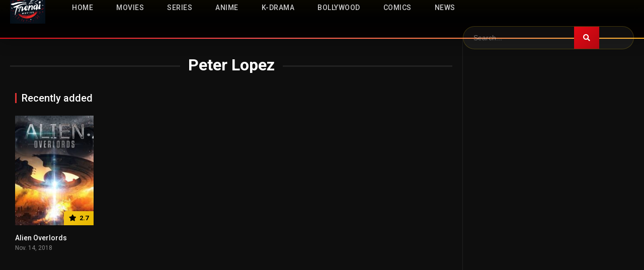

--- FILE ---
content_type: text/html; charset=UTF-8
request_url: https://trendimovies.com/cast/peter-lopez/
body_size: 14859
content:
<!DOCTYPE html><html lang="en-US" prefix="og: https://ogp.me/ns#"><head><meta charset="UTF-8" /><link rel='apple-touch-icon' href='https://trendimovies.com/wp-content/uploads/2023/10/TMLogo-e1698680143365.jpg'/><meta name="apple-mobile-web-app-capable" content="yes"><meta name="apple-mobile-web-app-status-bar-style" content="black"><meta name="mobile-web-app-capable" content="yes"><meta name="viewport" content="width=device-width, initial-scale=1, shrink-to-fit=no"><meta name="theme-color" content="#000000"><link rel='shortcut icon' href='https://trendimovies.com/wp-content/uploads/2023/10/TMLogo-1-e1698680223136.jpg' type='image/x-icon' /><!-- Manifest added by SuperPWA - Progressive Web Apps Plugin For WordPress --><link rel="manifest" href="/superpwa-manifest-nginx.json"><!-- / SuperPWA.com --> <script type="text/javascript">if (typeof dtGonza === 'undefined') {var dtGonza = { mobile: 'false', livesearchactive: 1, autoplayer: 0, playeradstime: 0 };}</script> <!-- Search Engine Optimization by Rank Math - https://rankmath.com/ --><title>Peter Lopez - TrendiMovies</title><meta name="robots" content="index, follow, max-snippet:-1, max-video-preview:-1, max-image-preview:large"/><link rel="canonical" href="https://trendimovies.com/cast/peter-lopez/" /><meta property="og:locale" content="en_US" /><meta property="og:type" content="article" /><meta property="og:title" content="Peter Lopez - TrendiMovies" /><meta property="og:url" content="https://trendimovies.com/cast/peter-lopez/" /><meta property="og:site_name" content="TrendiMovies" /><meta property="og:image" content="https://trendimovies.com/wp-content/uploads/2025/04/TMLogo-3-300x300-1.jpg" /><meta property="og:image:secure_url" content="https://trendimovies.com/wp-content/uploads/2025/04/TMLogo-3-300x300-1.jpg" /><meta property="og:image:width" content="300" /><meta property="og:image:height" content="300" /><meta property="og:image:type" content="image/jpeg" /><meta name="twitter:card" content="summary_large_image" /><meta name="twitter:title" content="Peter Lopez - TrendiMovies" /><meta name="twitter:image" content="https://trendimovies.com/wp-content/uploads/2025/04/TMLogo-3-300x300-1.jpg" /><meta name="twitter:label1" content="Movies" /><meta name="twitter:data1" content="1" /><script type="application/ld+json" class="rank-math-schema">{"@context":"https://schema.org","@graph":[{"@type":"Person","@id":"https://trendimovies.com/#person","name":"TrendiMovies","image":{"@type":"ImageObject","@id":"https://trendimovies.com/#logo","url":"https://trendimovies.com/wp-content/uploads/2023/10/TMLogo-3.jpg","contentUrl":"https://trendimovies.com/wp-content/uploads/2023/10/TMLogo-3.jpg","caption":"TrendiMovies","inLanguage":"en-US","width":"815","height":"815"}},{"@type":"WebSite","@id":"https://trendimovies.com/#website","url":"https://trendimovies.com","name":"TrendiMovies","publisher":{"@id":"https://trendimovies.com/#person"},"inLanguage":"en-US"},{"@type":"CollectionPage","@id":"https://trendimovies.com/cast/peter-lopez/#webpage","url":"https://trendimovies.com/cast/peter-lopez/","name":"Peter Lopez - TrendiMovies","isPartOf":{"@id":"https://trendimovies.com/#website"},"inLanguage":"en-US"}]}</script><!-- /Rank Math WordPress SEO plugin --><link rel='dns-prefetch' href='//fonts.googleapis.com' /><link rel='dns-prefetch' href='//www.googletagmanager.com' /><link rel='dns-prefetch' href='//pagead2.googlesyndication.com' /><link rel="alternate" type="application/rss+xml" title="TrendiMovies &raquo; Feed" href="https://trendimovies.com/feed/" /><link rel="alternate" type="application/rss+xml" title="TrendiMovies &raquo; Comments Feed" href="https://trendimovies.com/comments/feed/" /><link rel="alternate" type="application/rss+xml" title="TrendiMovies &raquo; Peter Lopez Cast Feed" href="https://trendimovies.com/cast/peter-lopez/feed/" /><!-- This site uses the Google Analytics by MonsterInsights plugin v9.11.1 - Using Analytics tracking - https://www.monsterinsights.com/ --><script src="//www.googletagmanager.com/gtag/js?id=G-X3F3HFM7TR"  data-cfasync="false" data-wpfc-render="false" type="text/javascript" async></script><script data-cfasync="false" data-wpfc-render="false" type="text/javascript">var mi_version = '9.11.1';var mi_track_user = true;var mi_no_track_reason = '';var MonsterInsightsDefaultLocations = {"page_location":"https:\/\/trendimovies.com\/cast\/peter-lopez\/"};if ( typeof MonsterInsightsPrivacyGuardFilter === 'function' ) {var MonsterInsightsLocations = (typeof MonsterInsightsExcludeQuery === 'object') ? MonsterInsightsPrivacyGuardFilter( MonsterInsightsExcludeQuery ) : MonsterInsightsPrivacyGuardFilter( MonsterInsightsDefaultLocations );} else {var MonsterInsightsLocations = (typeof MonsterInsightsExcludeQuery === 'object') ? MonsterInsightsExcludeQuery : MonsterInsightsDefaultLocations;}var disableStrs = [
'ga-disable-G-X3F3HFM7TR',];/* Function to detect opted out users */function __gtagTrackerIsOptedOut() {for (var index = 0; index < disableStrs.length; index++) {if (document.cookie.indexOf(disableStrs[index] + '=true') > -1) {return true;}}return false;}/* Disable tracking if the opt-out cookie exists. */if (__gtagTrackerIsOptedOut()) {for (var index = 0; index < disableStrs.length; index++) {window[disableStrs[index]] = true;}}/* Opt-out function */function __gtagTrackerOptout() {for (var index = 0; index < disableStrs.length; index++) {document.cookie = disableStrs[index] + '=true; expires=Thu, 31 Dec 2099 23:59:59 UTC; path=/';window[disableStrs[index]] = true;}}if ('undefined' === typeof gaOptout) {function gaOptout() {__gtagTrackerOptout();}}window.dataLayer = window.dataLayer || [];window.MonsterInsightsDualTracker = {helpers: {},trackers: {},};if (mi_track_user) {function __gtagDataLayer() {dataLayer.push(arguments);}function __gtagTracker(type, name, parameters) {if (!parameters) {parameters = {};}if (parameters.send_to) {__gtagDataLayer.apply(null, arguments);return;}if (type === 'event') {parameters.send_to = monsterinsights_frontend.v4_id;var hookName = name;if (typeof parameters['event_category'] !== 'undefined') {hookName = parameters['event_category'] + ':' + name;}if (typeof MonsterInsightsDualTracker.trackers[hookName] !== 'undefined') {MonsterInsightsDualTracker.trackers[hookName](parameters);} else {__gtagDataLayer('event', name, parameters);}} else {__gtagDataLayer.apply(null, arguments);}}__gtagTracker('js', new Date());__gtagTracker('set', {'developer_id.dZGIzZG': true,});if ( MonsterInsightsLocations.page_location ) {__gtagTracker('set', MonsterInsightsLocations);}__gtagTracker('config', 'G-X3F3HFM7TR', {"forceSSL":"true","link_attribution":"true"} );window.gtag = __gtagTracker;(function () {/* https://developers.google.com/analytics/devguides/collection/analyticsjs/ *//* ga and __gaTracker compatibility shim. */var noopfn = function () {return null;};var newtracker = function () {return new Tracker();};var Tracker = function () {return null;};var p = Tracker.prototype;p.get = noopfn;p.set = noopfn;p.send = function () {var args = Array.prototype.slice.call(arguments);args.unshift('send');__gaTracker.apply(null, args);};var __gaTracker = function () {var len = arguments.length;if (len === 0) {return;}var f = arguments[len - 1];if (typeof f !== 'object' || f === null || typeof f.hitCallback !== 'function') {if ('send' === arguments[0]) {var hitConverted, hitObject = false, action;if ('event' === arguments[1]) {if ('undefined' !== typeof arguments[3]) {hitObject = {'eventAction': arguments[3],'eventCategory': arguments[2],'eventLabel': arguments[4],'value': arguments[5] ? arguments[5] : 1,}}}if ('pageview' === arguments[1]) {if ('undefined' !== typeof arguments[2]) {hitObject = {'eventAction': 'page_view','page_path': arguments[2],}}}if (typeof arguments[2] === 'object') {hitObject = arguments[2];}if (typeof arguments[5] === 'object') {Object.assign(hitObject, arguments[5]);}if ('undefined' !== typeof arguments[1].hitType) {hitObject = arguments[1];if ('pageview' === hitObject.hitType) {hitObject.eventAction = 'page_view';}}if (hitObject) {action = 'timing' === arguments[1].hitType ? 'timing_complete' : hitObject.eventAction;hitConverted = mapArgs(hitObject);__gtagTracker('event', action, hitConverted);}}return;}function mapArgs(args) {var arg, hit = {};var gaMap = {'eventCategory': 'event_category','eventAction': 'event_action','eventLabel': 'event_label','eventValue': 'event_value','nonInteraction': 'non_interaction','timingCategory': 'event_category','timingVar': 'name','timingValue': 'value','timingLabel': 'event_label','page': 'page_path','location': 'page_location','title': 'page_title','referrer' : 'page_referrer',};for (arg in args) {if (!(!args.hasOwnProperty(arg) || !gaMap.hasOwnProperty(arg))) {hit[gaMap[arg]] = args[arg];} else {hit[arg] = args[arg];}}return hit;}try {f.hitCallback();} catch (ex) {}};__gaTracker.create = newtracker;__gaTracker.getByName = newtracker;__gaTracker.getAll = function () {return [];};__gaTracker.remove = noopfn;__gaTracker.loaded = true;window['__gaTracker'] = __gaTracker;})();} else {console.log("");(function () {function __gtagTracker() {return null;}window['__gtagTracker'] = __gtagTracker;window['gtag'] = __gtagTracker;})();}</script><!-- / Google Analytics by MonsterInsights --><style id='wp-img-auto-sizes-contain-inline-css' type='text/css'>img:is([sizes=auto i],[sizes^="auto," i]){contain-intrinsic-size:3000px 1500px}/*# sourceURL=wp-img-auto-sizes-contain-inline-css */</style><style id='wp-emoji-styles-inline-css' type='text/css'>img.wp-smiley,img.emoji{display:inline !important;border:none !important;box-shadow:none !important;height:1em !important;width:1em !important;margin:0 0.07em !important;vertical-align:-0.1em !important;background:none !important;padding:0 !important}/*# sourceURL=wp-emoji-styles-inline-css */</style><link rel='stylesheet' id='wp-block-library-css' href='https://trendimovies.com/wp-includes/css/dist/block-library/style.min.css?ver=a7e9908e5a8e023aba8fd04ef954af5f' type='text/css' media='all' /><style id='wp-block-paragraph-inline-css' type='text/css'>.is-small-text{font-size:.875em}.is-regular-text{font-size:1em}.is-large-text{font-size:2.25em}.is-larger-text{font-size:3em}.has-drop-cap:not(:focus):first-letter{float:left;font-size:8.4em;font-style:normal;font-weight:100;line-height:.68;margin:.05em .1em 0 0;text-transform:uppercase}body.rtl .has-drop-cap:not(:focus):first-letter{float:none;margin-left:.1em}p.has-drop-cap.has-background{overflow:hidden}:root:where(p.has-background){padding:1.25em 2.375em}:where(p.has-text-color:not(.has-link-color)) a{color:inherit}p.has-text-align-left[style*="writing-mode:vertical-lr"],p.has-text-align-right[style*="writing-mode:vertical-rl"]{rotate:180deg}/*# sourceURL=https://trendimovies.com/wp-includes/blocks/paragraph/style.min.css */</style><style id='global-styles-inline-css' type='text/css'>:root{--wp--preset--aspect-ratio--square:1;--wp--preset--aspect-ratio--4-3:4/3;--wp--preset--aspect-ratio--3-4:3/4;--wp--preset--aspect-ratio--3-2:3/2;--wp--preset--aspect-ratio--2-3:2/3;--wp--preset--aspect-ratio--16-9:16/9;--wp--preset--aspect-ratio--9-16:9/16;--wp--preset--color--black:#000000;--wp--preset--color--cyan-bluish-gray:#abb8c3;--wp--preset--color--white:#ffffff;--wp--preset--color--pale-pink:#f78da7;--wp--preset--color--vivid-red:#cf2e2e;--wp--preset--color--luminous-vivid-orange:#ff6900;--wp--preset--color--luminous-vivid-amber:#fcb900;--wp--preset--color--light-green-cyan:#7bdcb5;--wp--preset--color--vivid-green-cyan:#00d084;--wp--preset--color--pale-cyan-blue:#8ed1fc;--wp--preset--color--vivid-cyan-blue:#0693e3;--wp--preset--color--vivid-purple:#9b51e0;--wp--preset--gradient--vivid-cyan-blue-to-vivid-purple:linear-gradient(135deg,rgb(6,147,227) 0%,rgb(155,81,224) 100%);--wp--preset--gradient--light-green-cyan-to-vivid-green-cyan:linear-gradient(135deg,rgb(122,220,180) 0%,rgb(0,208,130) 100%);--wp--preset--gradient--luminous-vivid-amber-to-luminous-vivid-orange:linear-gradient(135deg,rgb(252,185,0) 0%,rgb(255,105,0) 100%);--wp--preset--gradient--luminous-vivid-orange-to-vivid-red:linear-gradient(135deg,rgb(255,105,0) 0%,rgb(207,46,46) 100%);--wp--preset--gradient--very-light-gray-to-cyan-bluish-gray:linear-gradient(135deg,rgb(238,238,238) 0%,rgb(169,184,195) 100%);--wp--preset--gradient--cool-to-warm-spectrum:linear-gradient(135deg,rgb(74,234,220) 0%,rgb(151,120,209) 20%,rgb(207,42,186) 40%,rgb(238,44,130) 60%,rgb(251,105,98) 80%,rgb(254,248,76) 100%);--wp--preset--gradient--blush-light-purple:linear-gradient(135deg,rgb(255,206,236) 0%,rgb(152,150,240) 100%);--wp--preset--gradient--blush-bordeaux:linear-gradient(135deg,rgb(254,205,165) 0%,rgb(254,45,45) 50%,rgb(107,0,62) 100%);--wp--preset--gradient--luminous-dusk:linear-gradient(135deg,rgb(255,203,112) 0%,rgb(199,81,192) 50%,rgb(65,88,208) 100%);--wp--preset--gradient--pale-ocean:linear-gradient(135deg,rgb(255,245,203) 0%,rgb(182,227,212) 50%,rgb(51,167,181) 100%);--wp--preset--gradient--electric-grass:linear-gradient(135deg,rgb(202,248,128) 0%,rgb(113,206,126) 100%);--wp--preset--gradient--midnight:linear-gradient(135deg,rgb(2,3,129) 0%,rgb(40,116,252) 100%);--wp--preset--font-size--small:13px;--wp--preset--font-size--medium:20px;--wp--preset--font-size--large:36px;--wp--preset--font-size--x-large:42px;--wp--preset--spacing--20:0.44rem;--wp--preset--spacing--30:0.67rem;--wp--preset--spacing--40:1rem;--wp--preset--spacing--50:1.5rem;--wp--preset--spacing--60:2.25rem;--wp--preset--spacing--70:3.38rem;--wp--preset--spacing--80:5.06rem;--wp--preset--shadow--natural:6px 6px 9px rgba(0,0,0,0.2);--wp--preset--shadow--deep:12px 12px 50px rgba(0,0,0,0.4);--wp--preset--shadow--sharp:6px 6px 0px rgba(0,0,0,0.2);--wp--preset--shadow--outlined:6px 6px 0px -3px rgb(255,255,255),6px 6px rgb(0,0,0);--wp--preset--shadow--crisp:6px 6px 0px rgb(0,0,0)}:where(.is-layout-flex){gap:0.5em}:where(.is-layout-grid){gap:0.5em}body .is-layout-flex{display:flex}.is-layout-flex{flex-wrap:wrap;align-items:center}.is-layout-flex >:is(*,div){margin:0}body .is-layout-grid{display:grid}.is-layout-grid >:is(*,div){margin:0}:where(.wp-block-columns.is-layout-flex){gap:2em}:where(.wp-block-columns.is-layout-grid){gap:2em}:where(.wp-block-post-template.is-layout-flex){gap:1.25em}:where(.wp-block-post-template.is-layout-grid){gap:1.25em}.has-black-color{color:var(--wp--preset--color--black) !important}.has-cyan-bluish-gray-color{color:var(--wp--preset--color--cyan-bluish-gray) !important}.has-white-color{color:var(--wp--preset--color--white) !important}.has-pale-pink-color{color:var(--wp--preset--color--pale-pink) !important}.has-vivid-red-color{color:var(--wp--preset--color--vivid-red) !important}.has-luminous-vivid-orange-color{color:var(--wp--preset--color--luminous-vivid-orange) !important}.has-luminous-vivid-amber-color{color:var(--wp--preset--color--luminous-vivid-amber) !important}.has-light-green-cyan-color{color:var(--wp--preset--color--light-green-cyan) !important}.has-vivid-green-cyan-color{color:var(--wp--preset--color--vivid-green-cyan) !important}.has-pale-cyan-blue-color{color:var(--wp--preset--color--pale-cyan-blue) !important}.has-vivid-cyan-blue-color{color:var(--wp--preset--color--vivid-cyan-blue) !important}.has-vivid-purple-color{color:var(--wp--preset--color--vivid-purple) !important}.has-black-background-color{background-color:var(--wp--preset--color--black) !important}.has-cyan-bluish-gray-background-color{background-color:var(--wp--preset--color--cyan-bluish-gray) !important}.has-white-background-color{background-color:var(--wp--preset--color--white) !important}.has-pale-pink-background-color{background-color:var(--wp--preset--color--pale-pink) !important}.has-vivid-red-background-color{background-color:var(--wp--preset--color--vivid-red) !important}.has-luminous-vivid-orange-background-color{background-color:var(--wp--preset--color--luminous-vivid-orange) !important}.has-luminous-vivid-amber-background-color{background-color:var(--wp--preset--color--luminous-vivid-amber) !important}.has-light-green-cyan-background-color{background-color:var(--wp--preset--color--light-green-cyan) !important}.has-vivid-green-cyan-background-color{background-color:var(--wp--preset--color--vivid-green-cyan) !important}.has-pale-cyan-blue-background-color{background-color:var(--wp--preset--color--pale-cyan-blue) !important}.has-vivid-cyan-blue-background-color{background-color:var(--wp--preset--color--vivid-cyan-blue) !important}.has-vivid-purple-background-color{background-color:var(--wp--preset--color--vivid-purple) !important}.has-black-border-color{border-color:var(--wp--preset--color--black) !important}.has-cyan-bluish-gray-border-color{border-color:var(--wp--preset--color--cyan-bluish-gray) !important}.has-white-border-color{border-color:var(--wp--preset--color--white) !important}.has-pale-pink-border-color{border-color:var(--wp--preset--color--pale-pink) !important}.has-vivid-red-border-color{border-color:var(--wp--preset--color--vivid-red) !important}.has-luminous-vivid-orange-border-color{border-color:var(--wp--preset--color--luminous-vivid-orange) !important}.has-luminous-vivid-amber-border-color{border-color:var(--wp--preset--color--luminous-vivid-amber) !important}.has-light-green-cyan-border-color{border-color:var(--wp--preset--color--light-green-cyan) !important}.has-vivid-green-cyan-border-color{border-color:var(--wp--preset--color--vivid-green-cyan) !important}.has-pale-cyan-blue-border-color{border-color:var(--wp--preset--color--pale-cyan-blue) !important}.has-vivid-cyan-blue-border-color{border-color:var(--wp--preset--color--vivid-cyan-blue) !important}.has-vivid-purple-border-color{border-color:var(--wp--preset--color--vivid-purple) !important}.has-vivid-cyan-blue-to-vivid-purple-gradient-background{background:var(--wp--preset--gradient--vivid-cyan-blue-to-vivid-purple) !important}.has-light-green-cyan-to-vivid-green-cyan-gradient-background{background:var(--wp--preset--gradient--light-green-cyan-to-vivid-green-cyan) !important}.has-luminous-vivid-amber-to-luminous-vivid-orange-gradient-background{background:var(--wp--preset--gradient--luminous-vivid-amber-to-luminous-vivid-orange) !important}.has-luminous-vivid-orange-to-vivid-red-gradient-background{background:var(--wp--preset--gradient--luminous-vivid-orange-to-vivid-red) !important}.has-very-light-gray-to-cyan-bluish-gray-gradient-background{background:var(--wp--preset--gradient--very-light-gray-to-cyan-bluish-gray) !important}.has-cool-to-warm-spectrum-gradient-background{background:var(--wp--preset--gradient--cool-to-warm-spectrum) !important}.has-blush-light-purple-gradient-background{background:var(--wp--preset--gradient--blush-light-purple) !important}.has-blush-bordeaux-gradient-background{background:var(--wp--preset--gradient--blush-bordeaux) !important}.has-luminous-dusk-gradient-background{background:var(--wp--preset--gradient--luminous-dusk) !important}.has-pale-ocean-gradient-background{background:var(--wp--preset--gradient--pale-ocean) !important}.has-electric-grass-gradient-background{background:var(--wp--preset--gradient--electric-grass) !important}.has-midnight-gradient-background{background:var(--wp--preset--gradient--midnight) !important}.has-small-font-size{font-size:var(--wp--preset--font-size--small) !important}.has-medium-font-size{font-size:var(--wp--preset--font-size--medium) !important}.has-large-font-size{font-size:var(--wp--preset--font-size--large) !important}.has-x-large-font-size{font-size:var(--wp--preset--font-size--x-large) !important}/*# sourceURL=global-styles-inline-css */</style><style id='classic-theme-styles-inline-css' type='text/css'>/*! This file is auto-generated */.wp-block-button__link{color:#fff;background-color:#32373c;border-radius:9999px;box-shadow:none;text-decoration:none;padding:calc(.667em + 2px) calc(1.333em + 2px);font-size:1.125em}.wp-block-file__button{background:#32373c;color:#fff;text-decoration:none}/*# sourceURL=/wp-includes/css/classic-themes.min.css */</style><link rel='stylesheet' id='dooplay-style-css' href='https://trendimovies.com/wp-content/themes/dooplay/style.css?ver=a7e9908e5a8e023aba8fd04ef954af5f' type='text/css' media='all' /><link rel='stylesheet' id='trendimovies-style-css' href='https://trendimovies.com/wp-content/themes/dooplay-child/style.css?ver=2.1.0' type='text/css' media='all' /><link rel='stylesheet' id='tm-sidebar-style-css' href='https://trendimovies.com/wp-content/themes/dooplay-child/assets/css/tm-sidebar.css?ver=1.0.0' type='text/css' media='all' /><link rel='stylesheet' id='fontawesome-pro-css' href='https://trendimovies.com/wp-content/themes/dooplay/assets/fontawesome/css/all.min.css?ver=5.15.1' type='text/css' media='all' /><link rel='stylesheet' id='owl-carousel-css' href='https://trendimovies.com/wp-content/themes/dooplay/assets/css/front.owl.min.css?ver=2.5.5' type='text/css' media='all' /><link rel='stylesheet' id='google-fonts-css' href='https://fonts.googleapis.com/css?family=Roboto%3A300%2C400%2C500%2C700&#038;ver=2.5.5' type='text/css' media='all' /><link rel='stylesheet' id='scrollbar-css' href='https://trendimovies.com/wp-content/themes/dooplay/assets/css/front.crollbar.min.css?ver=2.5.5' type='text/css' media='all' /><link rel='stylesheet' id='dooplay-css' href='https://trendimovies.com/wp-content/themes/dooplay/assets/css/front.style.min.css?ver=2.5.5' type='text/css' media='all' /><link rel='stylesheet' id='dooplay-color-scheme-css' href='https://trendimovies.com/wp-content/themes/dooplay/assets/css/colors.dark.min.css?ver=2.5.5' type='text/css' media='all' /><link rel='stylesheet' id='dooplay-responsive-css' href='https://trendimovies.com/wp-content/themes/dooplay/assets/css/front.mobile.min.css?ver=2.5.5' type='text/css' media='all' /><script type="text/javascript" src="https://trendimovies.com/wp-content/themes/dooplay-child/assets/js/lazysizes-config.js?ver=1.0" id="lazysizes-config-js"></script><script type="text/javascript" src="https://trendimovies.com/wp-content/plugins/google-analytics-for-wordpress/assets/js/frontend-gtag.min.js?ver=9.11.1" id="monsterinsights-frontend-script-js" async="async" data-wp-strategy="async"></script><script data-cfasync="false" data-wpfc-render="false" type="text/javascript" id='monsterinsights-frontend-script-js-extra'>/* <![CDATA[ */var monsterinsights_frontend = {"js_events_tracking":"true","download_extensions":"doc,pdf,ppt,zip,xls,docx,pptx,xlsx","inbound_paths":"[{\"path\":\"\\\/go\\\/\",\"label\":\"affiliate\"},{\"path\":\"\\\/recommend\\\/\",\"label\":\"affiliate\"}]","home_url":"https:\/\/trendimovies.com","hash_tracking":"false","v4_id":"G-X3F3HFM7TR"};/* ]]> */</script><script type="text/javascript" src="https://trendimovies.com/wp-includes/js/jquery/jquery.min.js?ver=3.7.1" id="jquery-core-js"></script><script type="text/javascript" src="https://trendimovies.com/wp-includes/js/jquery/jquery-migrate.min.js?ver=3.4.1" id="jquery-migrate-js"></script><script type="text/javascript" src="https://trendimovies.com/wp-content/themes/dooplay/assets/js/lib/lazyload.js?ver=2.5.5" id="lazyload-js"></script><script type="text/javascript" src="https://trendimovies.com/wp-content/themes/dooplay/assets/js/lib/pwsscrollbar.js?ver=2.5.5" id="scrollbar-js"></script><script type="text/javascript" src="https://trendimovies.com/wp-content/themes/dooplay/assets/js/lib/owlcarousel.js?ver=2.5.5" id="owl-carousel-js"></script><script type="text/javascript" src="https://trendimovies.com/wp-content/themes/dooplay/assets/js/lib/idtabs.js?ver=2.5.5" id="idTabs-js"></script><script type="text/javascript" src="https://trendimovies.com/wp-content/themes/dooplay/assets/js/lib/isrepeater.js?ver=2.5.5" id="dtRepeat-js"></script><script type="text/javascript" id="dt_main_ajax-js-extra">/* <![CDATA[ */var dtAjax = {"url":"/wp-admin/admin-ajax.php","player_api":"https://trendimovies.com/wp-json/dooplayer/v2/","play_ajaxmd":"1","play_method":"admin_ajax","googlercptc":null,"classitem":"5","loading":"Loading..","afavorites":"Add to favorites","rfavorites":"Remove of favorites","views":"Views","remove":"Remove","isawit":"I saw it","send":"Data send..","updating":"Updating data..","error":"Error","pending":"Pending review","ltipe":"Download","sending":"Sending data","enabled":"Enable","disabled":"Disable","trash":"Delete","lshared":"Links Shared","ladmin":"Manage pending links","sendingrep":"Please wait, sending data..","ready":"Ready","deletelin":"Do you really want to delete this link?"};//# sourceURL=dt_main_ajax-js-extra
/* ]]> */</script><script type="text/javascript" src="https://trendimovies.com/wp-content/themes/dooplay/assets/js/front.ajax.min.js?ver=2.5.5" id="dt_main_ajax-js"></script><link rel="https://api.w.org/" href="https://trendimovies.com/wp-json/" /><link rel="alternate" title="JSON" type="application/json" href="https://trendimovies.com/wp-json/wp/v2/dtcast/11813" /><link rel="EditURI" type="application/rsd+xml" title="RSD" href="https://trendimovies.com/xmlrpc.php?rsd" /><meta name="generator" content="Site Kit by Google 1.170.0" /><script type="text/javascript">jQuery(document).ready(function(a){"false"==dtGonza.mobile&&a(window).load(function(){a(".scrolling").mCustomScrollbar({theme:"minimal-dark",scrollInertia:200,scrollButtons:{enable:!0},callbacks:{onTotalScrollOffset:100,alwaysTriggerOffsets:!1}})})});</script><style type='text/css'>body{font-family:"Roboto",sans-serif}body{background-color:rgba(0,0,0,0.77)}header.main .hbox,#contenedor,footer.main .fbox{max-width:1280px}a,.home-blog-post .entry-date .date,.top-imdb-item:hover>.title a,.module .content .items .item .data h3 a:hover,.head-main-nav ul.main-header li:hover>a,.login_box .box a.register{color:#dd3333}.nav_items_module a.btn:hover,.pagination span.current,.w_item_b a:hover>.data .wextra b:before,.comment-respond h3:before,footer.main .fbox .fmenu ul li a:hover{color:#dd3333}header.main .hbox .search form button[type=submit]:hover,.loading,#seasons .se-c .se-a ul.episodios li .episodiotitle a:hover,.sgeneros a:hover,.page_user nav.user ul li a:hover{color:#dd3333}footer.main .fbox .fmenu ul li.current-menu-item a,.posts .meta .autor i,.pag_episodes .item a:hover,a.link_a:hover,ul.smenu li a:hover{color:#dd3333}header.responsive .nav a.active:before,header.responsive .search a.active:before,.dtuser a.clicklogin:hover,.menuresp .menu ul.resp li a:hover,.menuresp .menu ul.resp li ul.sub-menu li a:hover{color:#dd3333}.sl-wrapper a:before,table.account_links tbody td a:hover,.dt_mainmeta nav.genres ul li a:hover{color:#dd3333}.dt_mainmeta nav.genres ul li.current-cat a:before,.dooplay_player .options ul li:hover span.title{color:#dd3333}.head-main-nav ul.main-header li ul.sub-menu li a:hover,form.form-resp-ab button[type=submit]:hover>span,.sidebar aside.widget ul li a:hover{color:#dd3333}header.top_imdb h1.top-imdb-h1 span,article.post .information .meta span.autor,.w_item_c a:hover>.rating i,span.comment-author-link,.pagination a:hover{color:#dd3333}.letter_home ul.glossary li a:hover,.letter_home ul.glossary li a.active,.user_control a.in-list{color:#dd3333}.headitems a#dooplay_signout:hover,.login_box .box a#c_loginbox:hover{color:#dd3333}.report_modal .box .form form fieldset label:hover > span.title{color:#dd3333}.linktabs ul li a.selected,ul.smenu li a.selected,a.liked,.module .content header span a.see-all,.page_user nav.user ul li a.selected,.dt_mainmeta nav.releases ul li a:hover{background:#dd3333}a.see_all,p.form-submit input[type=submit]:hover,.report-video-form fieldset input[type=submit],a.mtoc,.contact .wrapper fieldset input[type=submit],span.item_type,a.main{background:#dd3333}.post-comments .comment-reply-link:hover,#seasons .se-c .se-q span.se-o,#edit_link .box .form_edit .cerrar a:hover{background:#dd3333}.user_edit_control ul li a.selected,form.update_profile fieldset input[type=submit],.page_user .content .paged a.load_more:hover,#edit_link .box .form_edit fieldset input[type="submit"]{background:#dd3333}.login_box .box input[type="submit"],.form_post_lik .control .left a.add_row:hover,.form_post_lik .table table tbody tr td a.remove_row:hover,.form_post_lik .control .right input[type="submit"]{background:#dd3333}#dt_contenedor{background-color:rgba(0,0,0,0.77)}.plyr input[type=range]::-ms-fill-lower{background:#dd3333}.menuresp .menu .user a.ctgs,.menuresp .menu .user .logout a:hover{background:#dd3333}.plyr input[type=range]:active::-webkit-slider-thumb{background:#dd3333}.plyr input[type=range]:active::-moz-range-thumb{background:#dd3333}.plyr input[type=range]:active::-ms-thumb{background:#dd3333}.tagcloud a:hover,ul.abc li a:hover,ul.abc li a.select,{background:#dd3333}.featu{background:#00be08}.report_modal .box .form form fieldset input[type=submit]{background-color:#dd3333}.contact .wrapper fieldset input[type=text]:focus,.contact .wrapper fieldset textarea:focus,header.main .hbox .dt_user ul li ul li:hover > a,.login_box .box a.register{border-color:#dd3333}.module .content header h1{border-color:#dd3333}.module .content header h2{border-color:#dd3333}a.see_all{border-color:#dd3333}.top-imdb-list h3{border-color:#dd3333}.user_edit_control ul li a.selected:before{border-top-color:#dd3333}header.main .loading{color:#fff!important}.starstruck .star-on-png:before{color:#dd3333}</style><!-- Google AdSense meta tags added by Site Kit --><meta name="google-adsense-platform-account" content="ca-host-pub-2644536267352236"><meta name="google-adsense-platform-domain" content="sitekit.withgoogle.com"><!-- End Google AdSense meta tags added by Site Kit --><!-- Google AdSense snippet added by Site Kit --><script type="text/javascript" async="async" src="https://pagead2.googlesyndication.com/pagead/js/adsbygoogle.js?client=ca-pub-3437377907350211&amp;host=ca-host-pub-2644536267352236" crossorigin="anonymous"></script><!-- End Google AdSense snippet added by Site Kit --><link rel="icon" href="https://trendimovies.com/wp-content/uploads/2025/05/cropped-photo_2024-01-21_01-47-04-32x32.jpg" sizes="32x32" /><link rel="icon" href="https://trendimovies.com/wp-content/uploads/2025/05/cropped-photo_2024-01-21_01-47-04-192x192.jpg" sizes="192x192" /><link rel="apple-touch-icon" href="https://trendimovies.com/wp-content/uploads/2025/05/cropped-photo_2024-01-21_01-47-04-180x180.jpg" /><meta name="msapplication-TileImage" content="https://trendimovies.com/wp-content/uploads/2025/05/cropped-photo_2024-01-21_01-47-04-270x270.jpg" /></head><body class="archive tax-dtcast term-peter-lopez term-11813 wp-theme-dooplay wp-child-theme-dooplay-child"><div id="dt_contenedor"><header id="header" class="main"><div class="hbox"><div class="fix-hidden"><div class="logo"><a href="https://trendimovies.com"><img src='https://trendimovies.com/wp-content/uploads/2023/10/TMLogo-2.jpg' alt='TrendiMovies'/></a></div><div class="head-main-nav"><div class="menu-trendimovies-main-menu-container"><ul id="main_header" class="main-header"><li id="menu-item-170521" class="menu-item menu-item-type-custom menu-item-object-custom menu-item-home menu-item-170521"><a href="https://trendimovies.com/">Home</a></li><li id="menu-item-170522" class="menu-item menu-item-type-custom menu-item-object-custom menu-item-has-children menu-item-170522"><a href="https://trendimovies.com/movies/">Movies</a><ul class="sub-menu"><li id="menu-item-187141" class="menu-item menu-item-type-custom menu-item-object-custom menu-item-187141"><a href="https://trendimovies.com/movies/">Latest</a></li><li id="menu-item-187142" class="menu-item menu-item-type-custom menu-item-object-custom menu-item-187142"><a href="https://trendimovies.com/movies/?orderby=views">Popular</a></li><li id="menu-item-187143" class="menu-item menu-item-type-custom menu-item-object-custom menu-item-187143"><a href="https://trendimovies.com/movies/?orderby=rating">Top Rated</a></li></ul></li><li id="menu-item-170523" class="menu-item menu-item-type-custom menu-item-object-custom menu-item-has-children menu-item-170523"><a href="https://trendimovies.com/series/">Series</a><ul class="sub-menu"><li id="menu-item-187144" class="menu-item menu-item-type-custom menu-item-object-custom menu-item-187144"><a href="https://trendimovies.com/series/">Latest</a></li><li id="menu-item-187145" class="menu-item menu-item-type-custom menu-item-object-custom menu-item-187145"><a href="https://trendimovies.com/series/?orderby=views">Popular</a></li><li id="menu-item-187146" class="menu-item menu-item-type-custom menu-item-object-custom menu-item-187146"><a href="https://trendimovies.com/series/?orderby=rating">Top Rated</a></li><li id="menu-item-187147" class="menu-item menu-item-type-custom menu-item-object-custom menu-item-187147"><a href="https://trendimovies.com/series/?status=ongoing">Ongoing</a></li></ul></li><li id="menu-item-170524" class="menu-item menu-item-type-custom menu-item-object-custom menu-item-170524"><a href="https://trendimovies.com/genre/animation/">Anime</a></li><li id="menu-item-170525" class="menu-item menu-item-type-custom menu-item-object-custom menu-item-has-children menu-item-170525"><a href="https://trendimovies.com/genre/drama/">K-Drama</a><ul class="sub-menu"><li id="menu-item-170541" class="menu-item menu-item-type-custom menu-item-object-custom menu-item-170541"><a href="https://trendimovies.com/genre/korean/">Korean Movies</a></li><li id="menu-item-170542" class="menu-item menu-item-type-custom menu-item-object-custom menu-item-170542"><a href="https://trendimovies.com/genre/koreanseries/">Korean Series</a></li></ul></li><li id="menu-item-170526" class="menu-item menu-item-type-custom menu-item-object-custom menu-item-170526"><a href="https://trendimovies.com/genre/bollywood/">Bollywood</a></li><li id="menu-item-170527" class="menu-item menu-item-type-custom menu-item-object-custom menu-item-has-children menu-item-170527"><a href="#">Comics</a><ul class="sub-menu"><li id="menu-item-170543" class="menu-item menu-item-type-custom menu-item-object-custom menu-item-170543"><a href="https://trendimovies.com/genre/marvel/">Marvel</a></li><li id="menu-item-170544" class="menu-item menu-item-type-custom menu-item-object-custom menu-item-170544"><a href="https://trendimovies.com/genre/dc/">DC</a></li></ul></li><li id="menu-item-170528" class="menu-item menu-item-type-taxonomy menu-item-object-category menu-item-170528"><a href="https://trendimovies.com/category/news/">News</a></li></ul></div></div><div class="headitems "><div id="advc-menu" class="search"><form method="get" id="searchform" action="https://trendimovies.com"><input type="text" placeholder="Search..." name="s" id="s" value="" autocomplete="off"><button class="search-button" type="submit"><span class="fas fa-search"></span></button></form></div><!-- end search --><!-- end dt_user --></div></div><div class="live-search ltr"></div></div></header><div class="fixheadresp"><header class="responsive"><div class="nav"><a class="aresp nav-resp"></a></div><div class="search"><a class="aresp search-resp"></a></div><div class="logo"> <a href="https://trendimovies.com/"><img src='https://trendimovies.com/wp-content/uploads/2023/10/TMLogo-2.jpg' alt='TrendiMovies'/></a> </div></header><div class="search_responsive"><form method="get" id="form-search-resp" class="form-resp-ab" action="https://trendimovies.com"><input type="text" placeholder="Search..." name="s" id="ms" value="" autocomplete="off"><button type="submit" class="search-button"><span class="fas fa-search"></span></button></form><div class="live-search"></div></div><div id="arch-menu" class="menuresp"><div class="menu"><div class="menu-trendimovies-main-menu-container"><ul id="main_header" class="resp"><li class="menu-item menu-item-type-custom menu-item-object-custom menu-item-home menu-item-170521"><a href="https://trendimovies.com/">Home</a></li><li class="menu-item menu-item-type-custom menu-item-object-custom menu-item-has-children menu-item-170522"><a href="https://trendimovies.com/movies/">Movies</a><ul class="sub-menu"><li class="menu-item menu-item-type-custom menu-item-object-custom menu-item-187141"><a href="https://trendimovies.com/movies/">Latest</a></li><li class="menu-item menu-item-type-custom menu-item-object-custom menu-item-187142"><a href="https://trendimovies.com/movies/?orderby=views">Popular</a></li><li class="menu-item menu-item-type-custom menu-item-object-custom menu-item-187143"><a href="https://trendimovies.com/movies/?orderby=rating">Top Rated</a></li></ul></li><li class="menu-item menu-item-type-custom menu-item-object-custom menu-item-has-children menu-item-170523"><a href="https://trendimovies.com/series/">Series</a><ul class="sub-menu"><li class="menu-item menu-item-type-custom menu-item-object-custom menu-item-187144"><a href="https://trendimovies.com/series/">Latest</a></li><li class="menu-item menu-item-type-custom menu-item-object-custom menu-item-187145"><a href="https://trendimovies.com/series/?orderby=views">Popular</a></li><li class="menu-item menu-item-type-custom menu-item-object-custom menu-item-187146"><a href="https://trendimovies.com/series/?orderby=rating">Top Rated</a></li><li class="menu-item menu-item-type-custom menu-item-object-custom menu-item-187147"><a href="https://trendimovies.com/series/?status=ongoing">Ongoing</a></li></ul></li><li class="menu-item menu-item-type-custom menu-item-object-custom menu-item-170524"><a href="https://trendimovies.com/genre/animation/">Anime</a></li><li class="menu-item menu-item-type-custom menu-item-object-custom menu-item-has-children menu-item-170525"><a href="https://trendimovies.com/genre/drama/">K-Drama</a><ul class="sub-menu"><li class="menu-item menu-item-type-custom menu-item-object-custom menu-item-170541"><a href="https://trendimovies.com/genre/korean/">Korean Movies</a></li><li class="menu-item menu-item-type-custom menu-item-object-custom menu-item-170542"><a href="https://trendimovies.com/genre/koreanseries/">Korean Series</a></li></ul></li><li class="menu-item menu-item-type-custom menu-item-object-custom menu-item-170526"><a href="https://trendimovies.com/genre/bollywood/">Bollywood</a></li><li class="menu-item menu-item-type-custom menu-item-object-custom menu-item-has-children menu-item-170527"><a href="#">Comics</a><ul class="sub-menu"><li class="menu-item menu-item-type-custom menu-item-object-custom menu-item-170543"><a href="https://trendimovies.com/genre/marvel/">Marvel</a></li><li class="menu-item menu-item-type-custom menu-item-object-custom menu-item-170544"><a href="https://trendimovies.com/genre/dc/">DC</a></li></ul></li><li class="menu-item menu-item-type-taxonomy menu-item-object-category menu-item-170528"><a href="https://trendimovies.com/category/news/">News</a></li></ul></div></div></div></div><div id="contenedor"><div class="login_box"> <div class="box"> <a id="c_loginbox"><i class="fas fa-times"></i></a> <h3>Login to your account</h3> <form method="post" id="dooplay_login_user"> <fieldset class="user"><input type="text" name="log" placeholder="Username"></fieldset> <fieldset class="password"><input type="password" name="pwd" placeholder="Password"></fieldset> <label><input name="rmb" type="checkbox" id="rememberme" value="forever" checked> Remember Me</label> <fieldset class="submit"><input id="dooplay_login_btn" data-btntext="Log in" type="submit" value="Log in"></fieldset> <a class="register" href="https://trendimovies.com/account/?action=sign-in">Register a new account</a> <label><a class="pteks" href="https://trendimovies.com/wp-login.php?action=lostpassword">Lost your password?</a></label> <input type="hidden" name="red" value="https://trendimovies.com/cast/peter-lopez/"> <input type="hidden" name="action" value="dooplay_login"> </form> </div></div><div class="module"><div class="content right normal"><h1 class="heading-archive">Peter Lopez</h1><div class="desc_category"></div><header><h2>Recently added</h2></header><div class="items normal"><article id="post-4260" class="item movies"><div class="poster"><img src="https://trendimovies.com/wp-content/uploads/2021/01/zDtn7lC2ugxWsre4JhdAXA3GTsM-185x278.jpg" alt="Alien Overlords"><div class="rating">2.7</div><div class="mepo"> </div><a href="https://trendimovies.com/movies/alien-overlords/"><div class="see play3"></div></a></div><div class="data"><h3><a href="https://trendimovies.com/movies/alien-overlords/">Alien Overlords</a></h3> <span>Nov. 14, 2018</span></div> <div class="animation-1 dtinfo"> <div class="title"> <h4>Alien Overlords</h4> </div> <div class="metadata"> <span class="imdb">IMDb: 2.7</span> <span>2018</span> <span>76 min</span> <span>272 views</span> </div> <div class="texto">A man learns about alien agendas from a dying agent and feels compelled to warn the world about the impending danger.</div> <div class="genres"><div class="mta"><a href="https://trendimovies.com/genre/action/" rel="tag">Action</a><a href="https://trendimovies.com/genre/drama/" rel="tag">Drama</a><a href="https://trendimovies.com/genre/horror/" rel="tag">Horror</a><a href="https://trendimovies.com/genre/sci-fi/" rel="tag">Sci-Fi</a></div></div> </div> </article></div></div><div class="sidebar right scrolling"><div class="fixed-sidebar-blank"><div class="dt_mainmeta"><nav class="genres"><h2 class="widget-title">Genres</h2><ul class="genres scrolling"><li class="cat-item cat-item-11"><a href="https://trendimovies.com/genre/action/">Action</a> <i>2,144</i></li><li class="cat-item cat-item-65991"><a href="https://trendimovies.com/genre/action-adventure/">Action &amp; Adventure</a> <i>16</i></li><li class="cat-item cat-item-6314"><a href="https://trendimovies.com/genre/action-adventure/">Action &amp; Adventure</a> <i>369</i></li><li class="cat-item cat-item-36092"><a href="https://trendimovies.com/genre/adult/">Adult</a> <i>24</i></li><li class="cat-item cat-item-105"><a href="https://trendimovies.com/genre/adventure/">Adventure</a> <i>938</i></li><li class="cat-item cat-item-35501"><a href="https://trendimovies.com/genre/amazonprime/">AmazonPrime</a> <i>1,223</i></li><li class="cat-item cat-item-10"><a href="https://trendimovies.com/genre/animation/">Animation</a> <i>896</i></li><li class="cat-item cat-item-36008"><a href="https://trendimovies.com/genre/anime/">Anime</a> <i>7</i></li><li class="cat-item cat-item-35500"><a href="https://trendimovies.com/genre/apple-tv/">AppleTV+</a> <i>299</i></li><li class="cat-item cat-item-36216"><a href="https://trendimovies.com/genre/biography/">Biography</a> <i>48</i></li><li class="cat-item cat-item-31125"><a href="https://trendimovies.com/genre/bollywood/">Bollywood</a> <i>383</i></li><li class="cat-item cat-item-31126"><a href="https://trendimovies.com/genre/chinese/">Chinese</a> <i>125</i></li><li class="cat-item cat-item-38983"><a href="https://trendimovies.com/genre/christmas/">Christmas</a> <i>67</i></li><li class="cat-item cat-item-117"><a href="https://trendimovies.com/genre/comedy/">Comedy</a> <i>2,617</i></li><li class="cat-item cat-item-39"><a href="https://trendimovies.com/genre/crime/">Crime</a> <i>1,231</i></li><li class="cat-item cat-item-35679"><a href="https://trendimovies.com/genre/dc/">DC</a> <i>24</i></li><li class="cat-item cat-item-35919"><a href="https://trendimovies.com/genre/disney-channel/">Disney Channel</a> <i>1</i></li><li class="cat-item cat-item-35497"><a href="https://trendimovies.com/genre/disney/">Disney+</a> <i>94</i></li><li class="cat-item cat-item-41228"><a href="https://trendimovies.com/genre/disney-hotstar/">Disney+ hotstar</a> <i>18</i></li><li class="cat-item cat-item-104"><a href="https://trendimovies.com/genre/documentary/">Documentary</a> <i>429</i></li><li class="cat-item cat-item-12"><a href="https://trendimovies.com/genre/drama/">Drama</a> <i>4,056</i></li><li class="cat-item cat-item-116"><a href="https://trendimovies.com/genre/family/">Family</a> <i>676</i></li><li class="cat-item cat-item-118"><a href="https://trendimovies.com/genre/fantasy/">Fantasy</a> <i>718</i></li><li class="cat-item cat-item-54208"><a href="https://trendimovies.com/genre/filipino/">Filipino</a> <i>10</i></li><li class="cat-item cat-item-40897"><a href="https://trendimovies.com/genre/french/">French</a> <i>61</i></li><li class="cat-item cat-item-32746"><a href="https://trendimovies.com/genre/ghallywood/">Ghallywood</a> <i>3</i></li><li class="cat-item cat-item-36807"><a href="https://trendimovies.com/genre/hallmark/">Hallmark</a> <i>16</i></li><li class="cat-item cat-item-35499"><a href="https://trendimovies.com/genre/hbo-max/">HBO Max</a> <i>18</i></li><li class="cat-item cat-item-929"><a href="https://trendimovies.com/genre/history/">History</a> <i>337</i></li><li class="cat-item cat-item-25"><a href="https://trendimovies.com/genre/horror/">Horror</a> <i>1,650</i></li><li class="cat-item cat-item-35498"><a href="https://trendimovies.com/genre/hulu/">Hulu</a> <i>49</i></li><li class="cat-item cat-item-35575"><a href="https://trendimovies.com/genre/japanese/">Japanese</a> <i>67</i></li><li class="cat-item cat-item-6502"><a href="https://trendimovies.com/genre/kids/">Kids</a> <i>48</i></li><li class="cat-item cat-item-31127"><a href="https://trendimovies.com/genre/korean/">Korean</a> <i>117</i></li><li class="cat-item cat-item-32748"><a href="https://trendimovies.com/genre/koreanseries/">Korean Series</a> <i>6</i></li><li class="cat-item cat-item-39797"><a href="https://trendimovies.com/genre/lifetime/">Lifetime</a> <i>24</i></li><li class="cat-item cat-item-38878"><a href="https://trendimovies.com/genre/marvel/">Marvel</a> <i>40</i></li><li class="cat-item cat-item-53423"><a href="https://trendimovies.com/genre/music/">Music</a> <i>39</i></li><li class="cat-item cat-item-438"><a href="https://trendimovies.com/genre/musical/">Musical</a> <i>191</i></li><li class="cat-item cat-item-167"><a href="https://trendimovies.com/genre/mystery/">Mystery</a> <i>881</i></li><li class="cat-item cat-item-33414"><a href="https://trendimovies.com/genre/netflix/">Netflix</a> <i>746</i></li><li class="cat-item cat-item-64997"><a href="https://trendimovies.com/genre/news/">News</a> <i>2</i></li><li class="cat-item cat-item-32747"><a href="https://trendimovies.com/genre/nollywood/">Nollywood</a> <i>24</i></li><li class="cat-item cat-item-40511"><a href="https://trendimovies.com/genre/paramount/">Paramount+</a> <i>29</i></li><li class="cat-item cat-item-47196"><a href="https://trendimovies.com/genre/peacock/">Peacock</a> <i>12</i></li><li class="cat-item cat-item-40984"><a href="https://trendimovies.com/genre/pixar/">Pixar</a> <i>5</i></li><li class="cat-item cat-item-6396"><a href="https://trendimovies.com/genre/reality/">Reality</a> <i>47</i></li><li class="cat-item cat-item-345"><a href="https://trendimovies.com/genre/romance/">Romance</a> <i>1,111</i></li><li class="cat-item cat-item-40765"><a href="https://trendimovies.com/genre/russia/">Russia</a> <i>8</i></li><li class="cat-item cat-item-13"><a href="https://trendimovies.com/genre/sci-fi/">Sci-Fi</a> <i>606</i></li><li class="cat-item cat-item-65963"><a href="https://trendimovies.com/genre/sci-fi-fantasy/">Sci-Fi &amp; Fantasy</a> <i>40</i></li><li class="cat-item cat-item-6313"><a href="https://trendimovies.com/genre/sci-fi-fantasy/">Sci-Fi &amp; Fantasy</a> <i>324</i></li><li class="cat-item cat-item-50684"><a href="https://trendimovies.com/genre/science-fiction/">Science Fiction</a> <i>234</i></li><li class="cat-item cat-item-39344"><a href="https://trendimovies.com/genre/short/">Short</a> <i>7</i></li><li class="cat-item cat-item-40612"><a href="https://trendimovies.com/genre/shudder/">Shudder</a> <i>14</i></li><li class="cat-item cat-item-38033"><a href="https://trendimovies.com/genre/slasher/">Slasher</a> <i>2</i></li><li class="cat-item cat-item-6578"><a href="https://trendimovies.com/genre/soap/">Soap</a> <i>17</i></li><li class="cat-item cat-item-42687"><a href="https://trendimovies.com/genre/sony-pictures/">Sony Pictures</a> <i>1</i></li><li class="cat-item cat-item-35450"><a href="https://trendimovies.com/genre/sport/">Sport</a> <i>34</i></li><li class="cat-item cat-item-39560"><a href="https://trendimovies.com/genre/superhero/">Superhero</a> <i>47</i></li><li class="cat-item cat-item-6552"><a href="https://trendimovies.com/genre/talk/">Talk</a> <i>7</i></li><li class="cat-item cat-item-39186"><a href="https://trendimovies.com/genre/thai/">Thai</a> <i>20</i></li><li class="cat-item cat-item-26"><a href="https://trendimovies.com/genre/thriller/">Thriller</a> <i>2,699</i></li><li class="cat-item cat-item-40180"><a href="https://trendimovies.com/genre/tubi/">Tubi</a> <i>32</i></li><li class="cat-item cat-item-872"><a href="https://trendimovies.com/genre/tv-movie/">TV Movie</a> <i>459</i></li><li class="cat-item cat-item-2469"><a href="https://trendimovies.com/genre/war/">War</a> <i>201</i></li><li class="cat-item cat-item-65954"><a href="https://trendimovies.com/genre/war-politics/">War &amp; Politics</a> <i>3</i></li><li class="cat-item cat-item-7253"><a href="https://trendimovies.com/genre/war-politics/">War &amp; Politics</a> <i>16</i></li><li class="cat-item cat-item-53234"><a href="https://trendimovies.com/genre/warnerbros/">WarnerBros</a> <i>10</i></li><li class="cat-item cat-item-1424"><a href="https://trendimovies.com/genre/western/">Western</a> <i>91</i></li><li class="cat-item cat-item-35709"><a href="https://trendimovies.com/genre/zee5/">Zee5</a> <i>31</i></li></ul></nav></div><div class="dt_mainmeta"><nav class="releases"><h2>Release year</h2><ul class="releases scrolling"><li><a href="https://trendimovies.com/release/2026/">2026</a></li><li><a href="https://trendimovies.com/release/2025/">2025</a></li><li><a href="https://trendimovies.com/release/2024/">2024</a></li><li><a href="https://trendimovies.com/release/2023/">2023</a></li><li><a href="https://trendimovies.com/release/2022/">2022</a></li><li><a href="https://trendimovies.com/release/2021/">2021</a></li><li><a href="https://trendimovies.com/release/2020/">2020</a></li><li><a href="https://trendimovies.com/release/2019/">2019</a></li><li><a href="https://trendimovies.com/release/2018/">2018</a></li><li><a href="https://trendimovies.com/release/2017/">2017</a></li><li><a href="https://trendimovies.com/release/2016/">2016</a></li><li><a href="https://trendimovies.com/release/2015/">2015</a></li><li><a href="https://trendimovies.com/release/2014/">2014</a></li><li><a href="https://trendimovies.com/release/2013/">2013</a></li><li><a href="https://trendimovies.com/release/2012/">2012</a></li><li><a href="https://trendimovies.com/release/2011/">2011</a></li><li><a href="https://trendimovies.com/release/2010/">2010</a></li><li><a href="https://trendimovies.com/release/2009/">2009</a></li><li><a href="https://trendimovies.com/release/2008/">2008</a></li><li><a href="https://trendimovies.com/release/2007/">2007</a></li><li><a href="https://trendimovies.com/release/2006/">2006</a></li><li><a href="https://trendimovies.com/release/2005/">2005</a></li><li><a href="https://trendimovies.com/release/2004/">2004</a></li><li><a href="https://trendimovies.com/release/2003/">2003</a></li><li><a href="https://trendimovies.com/release/2002/">2002</a></li><li><a href="https://trendimovies.com/release/2001/">2001</a></li><li><a href="https://trendimovies.com/release/2000/">2000</a></li><li><a href="https://trendimovies.com/release/1999/">1999</a></li><li><a href="https://trendimovies.com/release/1998/">1998</a></li><li><a href="https://trendimovies.com/release/1997/">1997</a></li><li><a href="https://trendimovies.com/release/1996/">1996</a></li><li><a href="https://trendimovies.com/release/1995/">1995</a></li><li><a href="https://trendimovies.com/release/1994/">1994</a></li><li><a href="https://trendimovies.com/release/1993/">1993</a></li><li><a href="https://trendimovies.com/release/1992/">1992</a></li><li><a href="https://trendimovies.com/release/1991/">1991</a></li><li><a href="https://trendimovies.com/release/1990/">1990</a></li><li><a href="https://trendimovies.com/release/1989/">1989</a></li><li><a href="https://trendimovies.com/release/1988/">1988</a></li><li><a href="https://trendimovies.com/release/1987/">1987</a></li><li><a href="https://trendimovies.com/release/1986/">1986</a></li><li><a href="https://trendimovies.com/release/1985/">1985</a></li><li><a href="https://trendimovies.com/release/1984/">1984</a></li><li><a href="https://trendimovies.com/release/1983/">1983</a></li><li><a href="https://trendimovies.com/release/1982/">1982</a></li><li><a href="https://trendimovies.com/release/1981/">1981</a></li><li><a href="https://trendimovies.com/release/1980/">1980</a></li><li><a href="https://trendimovies.com/release/1979/">1979</a></li><li><a href="https://trendimovies.com/release/1978/">1978</a></li><li><a href="https://trendimovies.com/release/1977/">1977</a></li></ul></nav></div><aside id="dtw_content-6" class="widget doothemes_widget"><h2 class="widget-title">Latest Post</h2><div class="dtw_content"><article class="w_item_b" id="post-406100"><a href="https://trendimovies.com/movies/the-internship/"><div class="image"><img src="https://image.tmdb.org/t/p/w500/fYqSOkix4rbDiZW0ACNnvZCpT6X.jpg" alt="The Internship" /></div><div class="data"><h3>The Internship</h3><div class="wextra"><b>0</b><span class="year">2026</span></div></div></a></article><article class="w_item_b" id="post-402858"><a href="https://trendimovies.com/movies/lost-in-paradise/"><div class="image"><img src="https://image.tmdb.org/t/p/w500/2wOmjscD10xSeZ1d7LgFiBGcSvt.jpg" alt="Lost in Paradise" /></div><div class="data"><h3>Lost in Paradise</h3><div class="wextra"><b>0</b><span class="year">2026</span></div></div></a></article><article class="w_item_b" id="post-402824"><a href="https://trendimovies.com/movies/nouvelle-vague/"><div class="image"><img src="https://image.tmdb.org/t/p/w500/mNcqF4IBrIV7zitgwM6EnpPRzli.jpg" alt="Nouvelle Vague" /></div><div class="data"><h3>Nouvelle Vague</h3><div class="wextra"><b>0</b><span class="year">2025</span></div></div></a></article><article class="w_item_b" id="post-402782"><a href="https://trendimovies.com/movies/haq/"><div class="image"><img src="https://image.tmdb.org/t/p/w500/tO7OI5MyzPSiVmlXXnlBKlAJH92.jpg" alt="Haq" /></div><div class="data"><h3>Haq</h3><div class="wextra"><b>0</b><span class="year">2025</span></div></div></a></article><article class="w_item_b" id="post-402736"><a href="https://trendimovies.com/movies/death-name/"><div class="image"><img src="https://image.tmdb.org/t/p/w500/uhyhWRzgCSiVfY0Ighgz9ujP85T.jpg" alt="Death Name" /></div><div class="data"><h3>Death Name</h3><div class="wextra"><b>0</b><span class="year">2026</span></div></div></a></article><article class="w_item_b" id="post-402732"><a href="https://trendimovies.com/movies/pillion/"><div class="image"><img src="https://image.tmdb.org/t/p/w500/7Pd6ChSQjSXy4snJiorSdzg2cG3.jpg" alt="Pillion" /></div><div class="data"><h3>Pillion</h3><div class="wextra"><b>0</b><span class="year">2025</span></div></div></a></article><article class="w_item_b" id="post-402661"><a href="https://trendimovies.com/movies/killer-whale/"><div class="image"><img src="https://image.tmdb.org/t/p/w500/cqbXxAw9sUr4tJ5ffEwtnz6IL9o.jpg" alt="Killer Whale" /></div><div class="data"><h3>Killer Whale</h3><div class="wextra"><b>0</b><span class="year">2026</span></div></div></a></article><article class="w_item_b" id="post-402660"><a href="https://trendimovies.com/movies/the-rip/"><div class="image"><img src="https://trendimovies.com/wp-content/uploads/2026/01/4Isr2TXPXMepKKUafX9FI41OYD3-90x135.webp" alt="The Rip" /></div><div class="data"><h3>The Rip</h3><div class="wextra"><b>0</b><span class="year">2026</span></div></div></a></article><article class="w_item_b" id="post-401186"><a href="https://trendimovies.com/movies/one-last-adventure-the-making-of-stranger-things-5/"><div class="image"><img src="https://image.tmdb.org/t/p/w500/aZhrAx5CevLfjXcGIG3wBXxDiAL.jpg" alt="One Last Adventure: The Making of Stranger Things 5" /></div><div class="data"><h3>One Last Adventure: The Making of Stranger Things 5</h3><div class="wextra"><b>0</b><span class="year">2026</span></div></div></a></article><article class="w_item_b" id="post-401185"><a href="https://trendimovies.com/movies/28-years-later-the-bone-temple/"><div class="image"><img src="https://image.tmdb.org/t/p/w500/xUZTNxYx63y7qBA86bcdLF8zO43.jpg" alt="28 Years Later: The Bone Temple" /></div><div class="data"><h3>28 Years Later: The Bone Temple</h3><div class="wextra"><b>0</b><span class="year">2026</span></div></div></a></article></div></aside><aside id="dtw_content_views-5" class="widget doothemes_widget"><h2 class="widget-title">Most Viewed</h2><div class="dtw_content votes_count"></div></aside></div></div></div></div><footer class="main"><div class="fbox"><div class="fcmpbox"><div class="copy">© 2021 by TrendiMovies. All Rights Reserved. Powered by TrendiMovies</div><span class="top-page"><a id="top-page"><i class="fas fa-angle-up"></i></a></span></div></div></footer></div><script type="speculationrules">{"prefetch":[{"source":"document","where":{"and":[{"href_matches":"/*"},{"not":{"href_matches":["/wp-*.php","/wp-admin/*","/wp-content/uploads/*","/wp-content/*","/wp-content/plugins/*","/wp-content/themes/dooplay-child/*","/wp-content/themes/dooplay/*","/*\\?(.+)"]}},{"not":{"selector_matches":"a[rel~=\"nofollow\"]"}},{"not":{"selector_matches":".no-prefetch, .no-prefetch a"}}]},"eagerness":"conservative"}]}</script><script type="text/javascript">jQuery(document).ready(function($) {$("#featured-titles").owlCarousel({ autoPlay:3500,items:5,stopOnHover:true,pagination:false,itemsDesktop:[1199,4],itemsDesktopSmall:[980,4],itemsTablet:[768,3],itemsTabletSmall: false,itemsMobile:[479,3] });$(".nextf").click(function(){ $("#featured-titles").trigger("owl.next") });$(".prevf").click(function(){ $("#featured-titles").trigger("owl.prev") });$("#dt-episodes").owlCarousel({ autoPlay:false,pagination:false,items:4,stopOnHover:true,itemsDesktop:[900,3],itemsDesktopSmall:[750,3],itemsTablet:[500,2],itemsMobile:[320,1] });$(".next").click(function(){ $("#dt-episodes").trigger("owl.next") });$(".prev").click(function(){ $("#dt-episodes").trigger("owl.prev") });$("#dt-seasons").owlCarousel({ autoPlay:3500,items:6,stopOnHover:true,pagination:false,itemsDesktop:[1199,5],itemsDesktopSmall:[980,5],itemsTablet:[768,4],itemsTabletSmall:false,itemsMobile:[479,3] });$("#slider-movies").owlCarousel({ autoPlay:4000,items:3,stopOnHover:true,pagination:true,itemsDesktop:[1199,2],itemsDesktopSmall:[980,2],itemsTablet:[768,2],itemsTabletSmall:[600,1],itemsMobile:[479,1] });$("#slider-tvshows").owlCarousel({ autoPlay:4000,items:3,stopOnHover:true,pagination:true,itemsDesktop:[1199,2],itemsDesktopSmall:[980,2],itemsTablet:[768,2],itemsTabletSmall:[600,1],itemsMobile:[479,1] });$("#slider-movies-tvshows").owlCarousel({ autoPlay:false,items:3,stopOnHover:true,pagination:true,itemsDesktop:[1199,2],itemsDesktopSmall:[980,2],itemsTablet:[768,2],itemsTabletSmall:[600,1],itemsMobile:[479,1] });$(".reset").click(function(event){ if (!confirm( dtGonza.reset_all )) { event.preventDefault() } });$(".addcontent").click(function(event){ if(!confirm(dtGonza.manually_content)){ event.preventDefault() } });});</script><script type="text/javascript" id="superpwa-register-sw-js-extra">/* <![CDATA[ */var superpwa_sw = {"url":"/superpwa-sw-nginx.js?1768825936","disable_addtohome":"0","enableOnDesktop":"","offline_form_addon_active":"","ajax_url":"https://trendimovies.com/wp-admin/admin-ajax.php","offline_message":"0","offline_message_txt":"You are currently offline.","online_message_txt":"You're back online . \u003Ca href=\"javascript:location.reload()\"\u003Erefresh\u003C/a\u003E","manifest_name":"superpwa-manifest-nginx.json"};//# sourceURL=superpwa-register-sw-js-extra
/* ]]> */</script><script type="text/javascript" src="https://trendimovies.com/wp-content/plugins/super-progressive-web-apps/public/js/register-sw.js?ver=2.2.40" id="superpwa-register-sw-js"></script><script type="text/javascript" id="trendimovies-scripts-js-extra">/* <![CDATA[ */var tm_ajax = {"ajax_url":"https://trendimovies.com/wp-admin/admin-ajax.php","nonce":"52d563df49"};//# sourceURL=trendimovies-scripts-js-extra
/* ]]> */</script><script type="text/javascript" src="https://trendimovies.com/wp-content/themes/dooplay-child/assets/js/custom.js?ver=2.1.0" id="trendimovies-scripts-js"></script><script type="text/javascript" src="https://trendimovies.com/wp-content/themes/dooplay-child/assets/js/tm-sidebar.js?ver=1.0.0" id="tm-sidebar-script-js"></script><script type="text/javascript" src="https://trendimovies.com/wp-content/themes/dooplay-child/assets/js/hero-bg-loader.js?ver=1.0.4" id="trendimovies-hero-bg-js"></script><script type="text/javascript" src="https://trendimovies.com/wp-content/themes/dooplay/assets/js/front.scripts.min.js?ver=2.5.5" id="scripts-js"></script><script type="text/javascript" id="live_search-js-extra">/* <![CDATA[ */var dtGonza = {"api":"https://trendimovies.com/wp-json/dooplay/search/","glossary":"https://trendimovies.com/wp-json/dooplay/glossary/","nonce":"e795d13bb9","area":".live-search","button":".search-button","more":"View all results","mobile":"false","reset_all":"Really you want to restart all data?","manually_content":"They sure have added content manually?","loading":"Loading..","loadingplayer":"Loading player..","selectaplayer":"Select a video player","playeradstime":null,"autoplayer":"1","livesearchactive":"1"};//# sourceURL=live_search-js-extra
/* ]]> */</script><script type="text/javascript" src="https://trendimovies.com/wp-content/themes/dooplay/assets/js/front.livesearch.min.js?ver=2.5.5" id="live_search-js"></script><script id="wp-emoji-settings" type="application/json">{"baseUrl":"https://s.w.org/images/core/emoji/17.0.2/72x72/","ext":".png","svgUrl":"https://s.w.org/images/core/emoji/17.0.2/svg/","svgExt":".svg","source":{"concatemoji":"https://trendimovies.com/wp-includes/js/wp-emoji-release.min.js?ver=a7e9908e5a8e023aba8fd04ef954af5f"}}</script><script type="module">/* <![CDATA[ *//*! This file is auto-generated */const a=JSON.parse(document.getElementById("wp-emoji-settings").textContent),o=(window._wpemojiSettings=a,"wpEmojiSettingsSupports"),s=["flag","emoji"];function i(e){try{var t={supportTests:e,timestamp:(new Date).valueOf()};sessionStorage.setItem(o,JSON.stringify(t))}catch(e){}}function c(e,t,n){e.clearRect(0,0,e.canvas.width,e.canvas.height),e.fillText(t,0,0);t=new Uint32Array(e.getImageData(0,0,e.canvas.width,e.canvas.height).data);e.clearRect(0,0,e.canvas.width,e.canvas.height),e.fillText(n,0,0);const a=new Uint32Array(e.getImageData(0,0,e.canvas.width,e.canvas.height).data);return t.every((e,t)=>e===a[t])}function p(e,t){e.clearRect(0,0,e.canvas.width,e.canvas.height),e.fillText(t,0,0);var n=e.getImageData(16,16,1,1);for(let e=0;e<n.data.length;e++)if(0!==n.data[e])return!1;return!0}function u(e,t,n,a){switch(t){case"flag":return n(e,"\ud83c\udff3\ufe0f\u200d\u26a7\ufe0f","\ud83c\udff3\ufe0f\u200b\u26a7\ufe0f")?!1:!n(e,"\ud83c\udde8\ud83c\uddf6","\ud83c\udde8\u200b\ud83c\uddf6")&&!n(e,"\ud83c\udff4\udb40\udc67\udb40\udc62\udb40\udc65\udb40\udc6e\udb40\udc67\udb40\udc7f","\ud83c\udff4\u200b\udb40\udc67\u200b\udb40\udc62\u200b\udb40\udc65\u200b\udb40\udc6e\u200b\udb40\udc67\u200b\udb40\udc7f");case"emoji":return!a(e,"\ud83e\u1fac8")}return!1}function f(e,t,n,a){let r;const o=(r="undefined"!=typeof WorkerGlobalScope&&self instanceof WorkerGlobalScope?new OffscreenCanvas(300,150):document.createElement("canvas")).getContext("2d",{willReadFrequently:!0}),s=(o.textBaseline="top",o.font="600 32px Arial",{});return e.forEach(e=>{s[e]=t(o,e,n,a)}),s}function r(e){var t=document.createElement("script");t.src=e,t.defer=!0,document.head.appendChild(t)}a.supports={everything:!0,everythingExceptFlag:!0},new Promise(t=>{let n=function(){try{var e=JSON.parse(sessionStorage.getItem(o));if("object"==typeof e&&"number"==typeof e.timestamp&&(new Date).valueOf()<e.timestamp+604800&&"object"==typeof e.supportTests)return e.supportTests}catch(e){}return null}();if(!n){if("undefined"!=typeof Worker&&"undefined"!=typeof OffscreenCanvas&&"undefined"!=typeof URL&&URL.createObjectURL&&"undefined"!=typeof Blob)try{var e="postMessage("+f.toString()+"("+[JSON.stringify(s),u.toString(),c.toString(),p.toString()].join(",")+"));",a=new Blob([e],{type:"text/javascript"});const r=new Worker(URL.createObjectURL(a),{name:"wpTestEmojiSupports"});return void(r.onmessage=e=>{i(n=e.data),r.terminate(),t(n)})}catch(e){}i(n=f(s,u,c,p))}t(n)}).then(e=>{for(const n in e)a.supports[n]=e[n],a.supports.everything=a.supports.everything&&a.supports[n],"flag"!==n&&(a.supports.everythingExceptFlag=a.supports.everythingExceptFlag&&a.supports[n]);var t;a.supports.everythingExceptFlag=a.supports.everythingExceptFlag&&!a.supports.flag,a.supports.everything||((t=a.source||{}).concatemoji?r(t.concatemoji):t.wpemoji&&t.twemoji&&(r(t.twemoji),r(t.wpemoji)))});//# sourceURL=https://trendimovies.com/wp-includes/js/wp-emoji-loader.min.js
/* ]]> */</script> <script>if ('serviceWorker' in navigator) {window.addEventListener('load', function() {navigator.serviceWorker.register('/superpwa-sw.js')
.then(function(registration) {console.log('ServiceWorker registration successful with scope: ', registration.scope);})
.catch(function(err) {console.log('ServiceWorker registration failed: ', err);});});}</script> <div id="oscuridad"></div></body>

<!-- Page supported by LiteSpeed Cache 7.7 on 2026-01-19 12:32:16 -->
<!--
Performance optimized by W3 Total Cache. Learn more: https://www.boldgrid.com/w3-total-cache/?utm_source=w3tc&utm_medium=footer_comment&utm_campaign=free_plugin


Served from: trendimovies.com @ 2026-01-19 12:32:16 by W3 Total Cache
-->

--- FILE ---
content_type: text/html; charset=utf-8
request_url: https://www.google.com/recaptcha/api2/aframe
body_size: 267
content:
<!DOCTYPE HTML><html><head><meta http-equiv="content-type" content="text/html; charset=UTF-8"></head><body><script nonce="R9_Bp__SJfiAPg48n8rpJQ">/** Anti-fraud and anti-abuse applications only. See google.com/recaptcha */ try{var clients={'sodar':'https://pagead2.googlesyndication.com/pagead/sodar?'};window.addEventListener("message",function(a){try{if(a.source===window.parent){var b=JSON.parse(a.data);var c=clients[b['id']];if(c){var d=document.createElement('img');d.src=c+b['params']+'&rc='+(localStorage.getItem("rc::a")?sessionStorage.getItem("rc::b"):"");window.document.body.appendChild(d);sessionStorage.setItem("rc::e",parseInt(sessionStorage.getItem("rc::e")||0)+1);localStorage.setItem("rc::h",'1768825939671');}}}catch(b){}});window.parent.postMessage("_grecaptcha_ready", "*");}catch(b){}</script></body></html>

--- FILE ---
content_type: application/javascript
request_url: https://trendimovies.com/wp-content/themes/dooplay/assets/js/front.scripts.min.js?ver=2.5.5
body_size: 1418
content:
var js={};!function(n){n(document).on("click",".se-q",function(){var e=n(this).parents(".se-c"),s=e.find(".se-a"),e=e.find(".se-t");s.slideToggle(200),e.hasClass("se-o")?e.removeClass("se-o"):e.addClass("se-o")}),n(document).on("click","#top-page",function(){return n("html, body").animate({scrollTop:0},"slow"),!1}),n(document).on("click","#discoverclic",function(){n(this).addClass("hidde"),n("#closediscoverclic").removeClass("hidde"),n("#discover").addClass("show"),n("#requests").addClass("hidde"),n(".requests_menu").addClass("hidde"),n(".requests_menu_filter").removeClass("hidde")}),n(document).on("click","#closediscoverclic",function(){n(this).addClass("hidde"),n("#discoverclic").removeClass("hidde"),n("#discover").removeClass("show"),n("#requests").removeClass("hidde"),n(".requests_menu_filter").addClass("hidde"),n(".requests_menu").removeClass("hidde")}),n(document).on("click",".filtermenu a",function(){var e=n(this).attr("data-type");return n(".filtermenu a").removeClass("active"),n(this).addClass("active"),n("#type").val(e),!1}),n(document).on("click",".rmenu a",function(){var e=n(this).attr("data-tab");return n(".rmenu a").removeClass("active"),n(".tabox").removeClass("current"),n(this).addClass("active"),n("#"+e).addClass("current"),!1}),n(document).on("click",".clicklogin",function(){n(".login_box ").show()}),n(document).on("click","#c_loginbox",function(){n(".login_box ").hide()}),n(document).on("click",".nav-resp",function(){n("#arch-menu").toggleClass("sidblock"),n(".nav-resp").toggleClass("active")}),n(document).on("click",".nav-advc",function(){n("#advc-menu").toggleClass("advcblock"),n(".nav-advc").toggleClass("dactive")}),n(document).on("click",".report-video",function(){n("#report-video").toggleClass("report-video-active"),n(".report-video").toggleClass("report-video-dactive")}),n(document).on("click",".adduser",function(){n("#register_form").toggleClass("advcblock"),n(".form_fondo").toggleClass("advcblock"),n(".adduser").toggleClass("dellink")}),n(document).on("click",".search-resp",function(){n("#form-search-resp").toggleClass("formblock"),n(".search-resp").toggleClass("active")}),n(document).on("click",".wide",function(){n("#playex").toggleClass("fullplayer"),n(".sidebar").toggleClass("fullsidebar"),n(".icons-enlarge2").toggleClass("icons-shrink2")}),n(document).on("click",".sources",function(){n(".sourceslist").toggleClass("sourcesfix"),n(".listsormenu").toggleClass("icon-close2")}),n(document).keyup(function(e){27==e.keyCode&&(n(".login_box").hide(100),n("#result_edit_link").hide(100),n("#report-video").removeClass("report-video-active"),n("#moda-report-video-error").removeClass("show"),n("#moda-report-video-error").addClass("hidde"))}),n.each(["#tvload","#movload","#featload","#epiload","#seaload","#slallload","#sltvload","#slmovload",".genreload"],function(e,s){1<=n(s).length&&(n(".content").ready(function(){n(s).css("display","none")}),n(".content").load(function(){n(s).css("display","none")}))});for(var e=0,s=n(".items .item"),o=0;o<=s.length;o++)3<e?(n(".items .item:nth-child("+o+") .dtinfo").addClass("right"),dtAjax.classitem>e?e++:(e--,e--,e--,e--)):(n(".items .item:nth-child("+o+") .dtinfo").addClass("left"),e++);n.fn.exists=function(){return 0<e(this).length},js.model={events:{},extend:function(e){var o=n.extend({},this,e);return n.each(o.events,function(e,s){o._add_event(e,s)}),o},_add_event:function(e,s){var o=this,t=e,i="",a=document;0<e.indexOf(" ")&&(t=e.substr(0,e.indexOf(" ")),i=e.substr(e.indexOf(" ")+1)),"resize"!=t&&"scroll"!=t||(a=window),n(a).on(t,i,function(e){e.$el=n(this),"function"==typeof o.event&&(e=o.event(e)),o[s].apply(o,[e])})}},js.header=js.model.extend({$header:null,$sub_header:null,active:0,hover:0,show:0,y:0,opacity:1,direction:"down",events:{ready:"ready",scroll:"scroll","mouseenter #header":"mouseenter","mouseleave #header":"mouseleave"},ready:function(){this.$header=n("#header"),this.$sub_header=n("#sub-header"),this.active=1},mouseenter:function(){var e=n(window).scrollTop();this.hover=1,this.opacity=1,this.show=e,this.$header.stop().animate({opacity:1},250)},mouseleave:function(){this.hover=0},scroll:function(){var e,s,o,t;this.active&&(t=(s=(e=n(window).scrollTop())>=this.y?"down":"up")!==this.direction,this.y,o=this.$sub_header.outerHeight(),clearTimeout(this.t),e<70&&this.$header.removeClass("-white"),t&&(0==this.opacity&&"up"==s?(this.show=e)<o?this.show=0:this.show-=70:1==this.opacity&&"down"==s&&(this.show=e),this.show=Math.max(0,this.show)),this.$header.hasClass("-open")&&(this.show=e),this.hover&&(this.show=e),t=e-this.show,t=Math.max(0,t),t=(70-(t=Math.min(t,70)))/70,this.$header.css("opacity",t),o<e?this.$header.addClass("-white"):0==t&&this.$header.removeClass("-white"),this.y=e,this.direction=s,this.opacity=t)}})}(jQuery);


--- FILE ---
content_type: application/javascript
request_url: https://trendimovies.com/wp-content/themes/dooplay-child/assets/js/lazysizes-config.js?ver=1.0
body_size: -20
content:
window.lazySizesConfig = window.lazySizesConfig || {};
window.lazySizesConfig.lazyClass = 'lazy';
window.lazySizesConfig.loadedClass = 'lazyloaded';
window.lazySizesConfig.loadingClass = 'lazyloading';


--- FILE ---
content_type: image/svg+xml
request_url: https://trendimovies.com/wp-content/themes/dooplay/assets/css/img/play3.svg
body_size: 455
content:
<?xml version="1.0" encoding="UTF-8"?>
<svg enable-background="new 0 0 379 379" version="1.1" viewBox="0 0 379 379" xml:space="preserve" xmlns="http://www.w3.org/2000/svg">
	<style>
		.icon-color {
			fill: #fff;
		}
    </style>
	<path class="icon-color" d="m323.5 55.5c-74-74-194-74-268 0s-74 194 0 268 194 74 268 0 74-194 0-268zm-51.2 145.6l-59.2 34-58 33.6c-2 1.6-4.8 2.4-7.6 2.4-7.6 0-13.6-6-13.6-13.6v-136.4c0-2.4 0.4-4.4 1.6-6.8 3.6-6.4 12-8.8 18.4-4.8l58.4 33.6c0.4 0 0.4 0.4 0.8 0.4l59.2 34c2 1.2 3.6 2.8 5.2 4.8 3.6 6.8 1.2 15.2-5.2 18.8z"/>
</svg>
